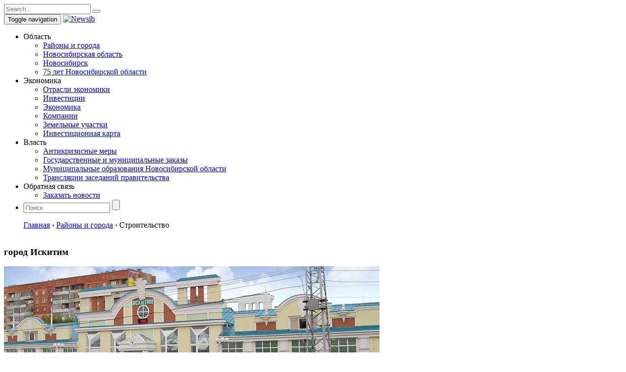

--- FILE ---
content_type: text/html; charset=UTF-8
request_url: https://newsib.ru/3706/regions/iskitim/927
body_size: 15436
content:
<!DOCTYPE html>
<html class="js cssanimations csstransitions">
<head>
<script>(function(html){html.className = html.className.replace(/\bno-js\b/,'js')})(document.documentElement);</script>
<title>Строительство - Деловой портал Новосибирска, Новосибирской области: инвестиции, инвестиционные проекты России, региональные проекты, инновационные проект</title>
	<style>img:is([sizes="auto" i], [sizes^="auto," i]) { contain-intrinsic-size: 3000px 1500px }</style>
	
		<!-- All in One SEO 4.8.7 - aioseo.com -->
	<meta name="description" content="город ИскитимСтроительство За 2008 год в Искитиме сдано в эксплуатацию 35 домов общей площадью 6796,4 кв. м, в том числе 33 индивидуальных дома общей площадью 4926,4 кв. м, а также 48- квартирный..." />
	<meta name="robots" content="max-image-preview:large" />
	<meta name="author" content="admin"/>
	<link rel="canonical" href="https://newsib.ru/read/regionsiskitim927.html" />
	<meta name="generator" content="All in One SEO (AIOSEO) 4.8.7" />
		<meta property="og:locale" content="ru_RU" />
		<meta property="og:site_name" content="Деловой портал Новосибирска, Новосибирской области: инвестиции, инвестиционные проекты России, региональные проекты, инновационные проект -" />
		<meta property="og:type" content="article" />
		<meta property="og:title" content="Строительство - Деловой портал Новосибирска, Новосибирской области: инвестиции, инвестиционные проекты России, региональные проекты, инновационные проект" />
		<meta property="og:description" content="город ИскитимСтроительство За 2008 год в Искитиме сдано в эксплуатацию 35 домов общей площадью 6796,4 кв. м, в том числе 33 индивидуальных дома общей площадью 4926,4 кв. м, а также 48- квартирный..." />
		<meta property="og:url" content="https://newsib.ru/read/regionsiskitim927.html" />
		<meta property="article:published_time" content="2016-07-04T04:22:59+00:00" />
		<meta property="article:modified_time" content="2016-07-04T04:22:59+00:00" />
		<meta name="twitter:card" content="summary_large_image" />
		<meta name="twitter:title" content="Строительство - Деловой портал Новосибирска, Новосибирской области: инвестиции, инвестиционные проекты России, региональные проекты, инновационные проект" />
		<meta name="twitter:description" content="город ИскитимСтроительство За 2008 год в Искитиме сдано в эксплуатацию 35 домов общей площадью 6796,4 кв. м, в том числе 33 индивидуальных дома общей площадью 4926,4 кв. м, а также 48- квартирный..." />
		<script type="application/ld+json" class="aioseo-schema">
			{"@context":"https:\/\/schema.org","@graph":[{"@type":"BlogPosting","@id":"https:\/\/newsib.ru\/read\/regionsiskitim927.html#blogposting","name":"\u0421\u0442\u0440\u043e\u0438\u0442\u0435\u043b\u044c\u0441\u0442\u0432\u043e - \u0414\u0435\u043b\u043e\u0432\u043e\u0439 \u043f\u043e\u0440\u0442\u0430\u043b \u041d\u043e\u0432\u043e\u0441\u0438\u0431\u0438\u0440\u0441\u043a\u0430, \u041d\u043e\u0432\u043e\u0441\u0438\u0431\u0438\u0440\u0441\u043a\u043e\u0439 \u043e\u0431\u043b\u0430\u0441\u0442\u0438: \u0438\u043d\u0432\u0435\u0441\u0442\u0438\u0446\u0438\u0438, \u0438\u043d\u0432\u0435\u0441\u0442\u0438\u0446\u0438\u043e\u043d\u043d\u044b\u0435 \u043f\u0440\u043e\u0435\u043a\u0442\u044b \u0420\u043e\u0441\u0441\u0438\u0438, \u0440\u0435\u0433\u0438\u043e\u043d\u0430\u043b\u044c\u043d\u044b\u0435 \u043f\u0440\u043e\u0435\u043a\u0442\u044b, \u0438\u043d\u043d\u043e\u0432\u0430\u0446\u0438\u043e\u043d\u043d\u044b\u0435 \u043f\u0440\u043e\u0435\u043a\u0442","headline":"\u0421\u0442\u0440\u043e\u0438\u0442\u0435\u043b\u044c\u0441\u0442\u0432\u043e","author":{"@id":"https:\/\/newsib.ru\/read\/author\/admin#author"},"publisher":{"@id":"https:\/\/newsib.ru\/#organization"},"image":{"@type":"ImageObject","url":"\/images\/4\/image_20.jpg","@id":"https:\/\/newsib.ru\/read\/regionsiskitim927.html\/#articleImage"},"datePublished":"2016-07-04T07:22:59+03:00","dateModified":"2016-07-04T07:22:59+03:00","inLanguage":"ru-RU","mainEntityOfPage":{"@id":"https:\/\/newsib.ru\/read\/regionsiskitim927.html#webpage"},"isPartOf":{"@id":"https:\/\/newsib.ru\/read\/regionsiskitim927.html#webpage"},"articleSection":"\u0420\u0430\u0439\u043e\u043d\u044b \u0438 \u0433\u043e\u0440\u043e\u0434\u0430"},{"@type":"BreadcrumbList","@id":"https:\/\/newsib.ru\/read\/regionsiskitim927.html#breadcrumblist","itemListElement":[{"@type":"ListItem","@id":"https:\/\/newsib.ru#listItem","position":1,"name":"Home","item":"https:\/\/newsib.ru","nextItem":{"@type":"ListItem","@id":"https:\/\/newsib.ru\/city#listItem","name":"\u0420\u0430\u0439\u043e\u043d\u044b \u0438 \u0433\u043e\u0440\u043e\u0434\u0430"}},{"@type":"ListItem","@id":"https:\/\/newsib.ru\/city#listItem","position":2,"name":"\u0420\u0430\u0439\u043e\u043d\u044b \u0438 \u0433\u043e\u0440\u043e\u0434\u0430","item":"https:\/\/newsib.ru\/city","nextItem":{"@type":"ListItem","@id":"https:\/\/newsib.ru\/read\/regionsiskitim927.html#listItem","name":"\u0421\u0442\u0440\u043e\u0438\u0442\u0435\u043b\u044c\u0441\u0442\u0432\u043e"},"previousItem":{"@type":"ListItem","@id":"https:\/\/newsib.ru#listItem","name":"Home"}},{"@type":"ListItem","@id":"https:\/\/newsib.ru\/read\/regionsiskitim927.html#listItem","position":3,"name":"\u0421\u0442\u0440\u043e\u0438\u0442\u0435\u043b\u044c\u0441\u0442\u0432\u043e","previousItem":{"@type":"ListItem","@id":"https:\/\/newsib.ru\/city#listItem","name":"\u0420\u0430\u0439\u043e\u043d\u044b \u0438 \u0433\u043e\u0440\u043e\u0434\u0430"}}]},{"@type":"Organization","@id":"https:\/\/newsib.ru\/#organization","name":"\u0414\u0435\u043b\u043e\u0432\u043e\u0439 \u043f\u043e\u0440\u0442\u0430\u043b \u041d\u043e\u0432\u043e\u0441\u0438\u0431\u0438\u0440\u0441\u043a\u0430, \u041d\u043e\u0432\u043e\u0441\u0438\u0431\u0438\u0440\u0441\u043a\u043e\u0439 \u043e\u0431\u043b\u0430\u0441\u0442\u0438: \u0438\u043d\u0432\u0435\u0441\u0442\u0438\u0446\u0438\u0438, \u0438\u043d\u0432\u0435\u0441\u0442\u0438\u0446\u0438\u043e\u043d\u043d\u044b\u0435 \u043f\u0440\u043e\u0435\u043a\u0442\u044b \u0420\u043e\u0441\u0441\u0438\u0438, \u0440\u0435\u0433\u0438\u043e\u043d\u0430\u043b\u044c\u043d\u044b\u0435 \u043f\u0440\u043e\u0435\u043a\u0442\u044b, \u0438\u043d\u043d\u043e\u0432\u0430\u0446\u0438\u043e\u043d\u043d\u044b\u0435 \u043f\u0440\u043e\u0435\u043a\u0442","url":"https:\/\/newsib.ru\/"},{"@type":"Person","@id":"https:\/\/newsib.ru\/read\/author\/admin#author","url":"https:\/\/newsib.ru\/read\/author\/admin","name":"admin","image":{"@type":"ImageObject","@id":"https:\/\/newsib.ru\/read\/regionsiskitim927.html#authorImage","url":"https:\/\/secure.gravatar.com\/avatar\/7788aea270a4d5575d5112394971291d?s=96&d=mm&r=g","width":96,"height":96,"caption":"admin"}},{"@type":"WebPage","@id":"https:\/\/newsib.ru\/read\/regionsiskitim927.html#webpage","url":"https:\/\/newsib.ru\/read\/regionsiskitim927.html","name":"\u0421\u0442\u0440\u043e\u0438\u0442\u0435\u043b\u044c\u0441\u0442\u0432\u043e - \u0414\u0435\u043b\u043e\u0432\u043e\u0439 \u043f\u043e\u0440\u0442\u0430\u043b \u041d\u043e\u0432\u043e\u0441\u0438\u0431\u0438\u0440\u0441\u043a\u0430, \u041d\u043e\u0432\u043e\u0441\u0438\u0431\u0438\u0440\u0441\u043a\u043e\u0439 \u043e\u0431\u043b\u0430\u0441\u0442\u0438: \u0438\u043d\u0432\u0435\u0441\u0442\u0438\u0446\u0438\u0438, \u0438\u043d\u0432\u0435\u0441\u0442\u0438\u0446\u0438\u043e\u043d\u043d\u044b\u0435 \u043f\u0440\u043e\u0435\u043a\u0442\u044b \u0420\u043e\u0441\u0441\u0438\u0438, \u0440\u0435\u0433\u0438\u043e\u043d\u0430\u043b\u044c\u043d\u044b\u0435 \u043f\u0440\u043e\u0435\u043a\u0442\u044b, \u0438\u043d\u043d\u043e\u0432\u0430\u0446\u0438\u043e\u043d\u043d\u044b\u0435 \u043f\u0440\u043e\u0435\u043a\u0442","description":"\u0433\u043e\u0440\u043e\u0434 \u0418\u0441\u043a\u0438\u0442\u0438\u043c\u0421\u0442\u0440\u043e\u0438\u0442\u0435\u043b\u044c\u0441\u0442\u0432\u043e \u0417\u0430 2008 \u0433\u043e\u0434 \u0432 \u0418\u0441\u043a\u0438\u0442\u0438\u043c\u0435 \u0441\u0434\u0430\u043d\u043e \u0432 \u044d\u043a\u0441\u043f\u043b\u0443\u0430\u0442\u0430\u0446\u0438\u044e 35 \u0434\u043e\u043c\u043e\u0432 \u043e\u0431\u0449\u0435\u0439 \u043f\u043b\u043e\u0449\u0430\u0434\u044c\u044e 6796,4 \u043a\u0432. \u043c, \u0432 \u0442\u043e\u043c \u0447\u0438\u0441\u043b\u0435 33 \u0438\u043d\u0434\u0438\u0432\u0438\u0434\u0443\u0430\u043b\u044c\u043d\u044b\u0445 \u0434\u043e\u043c\u0430 \u043e\u0431\u0449\u0435\u0439 \u043f\u043b\u043e\u0449\u0430\u0434\u044c\u044e 4926,4 \u043a\u0432. \u043c, \u0430 \u0442\u0430\u043a\u0436\u0435 48- \u043a\u0432\u0430\u0440\u0442\u0438\u0440\u043d\u044b\u0439...","inLanguage":"ru-RU","isPartOf":{"@id":"https:\/\/newsib.ru\/#website"},"breadcrumb":{"@id":"https:\/\/newsib.ru\/read\/regionsiskitim927.html#breadcrumblist"},"author":{"@id":"https:\/\/newsib.ru\/read\/author\/admin#author"},"creator":{"@id":"https:\/\/newsib.ru\/read\/author\/admin#author"},"datePublished":"2016-07-04T07:22:59+03:00","dateModified":"2016-07-04T07:22:59+03:00"},{"@type":"WebSite","@id":"https:\/\/newsib.ru\/#website","url":"https:\/\/newsib.ru\/","name":"\u0414\u0435\u043b\u043e\u0432\u043e\u0439 \u043f\u043e\u0440\u0442\u0430\u043b \u041d\u043e\u0432\u043e\u0441\u0438\u0431\u0438\u0440\u0441\u043a\u0430, \u041d\u043e\u0432\u043e\u0441\u0438\u0431\u0438\u0440\u0441\u043a\u043e\u0439 \u043e\u0431\u043b\u0430\u0441\u0442\u0438: \u0438\u043d\u0432\u0435\u0441\u0442\u0438\u0446\u0438\u0438, \u0438\u043d\u0432\u0435\u0441\u0442\u0438\u0446\u0438\u043e\u043d\u043d\u044b\u0435 \u043f\u0440\u043e\u0435\u043a\u0442\u044b \u0420\u043e\u0441\u0441\u0438\u0438, \u0440\u0435\u0433\u0438\u043e\u043d\u0430\u043b\u044c\u043d\u044b\u0435 \u043f\u0440\u043e\u0435\u043a\u0442\u044b, \u0438\u043d\u043d\u043e\u0432\u0430\u0446\u0438\u043e\u043d\u043d\u044b\u0435 \u043f\u0440\u043e\u0435\u043a\u0442","inLanguage":"ru-RU","publisher":{"@id":"https:\/\/newsib.ru\/#organization"}}]}
		</script>
		<!-- All in One SEO -->

<link rel='dns-prefetch' href='//fonts.googleapis.com' />
<link rel="alternate" type="application/rss+xml" title="Деловой портал Новосибирска, Новосибирской области: инвестиции, инвестиционные проекты России, региональные проекты, инновационные проект &raquo; Лента" href="https://newsib.ru/feed" />
<link rel="alternate" type="application/rss+xml" title="Деловой портал Новосибирска, Новосибирской области: инвестиции, инвестиционные проекты России, региональные проекты, инновационные проект &raquo; Лента комментариев" href="https://newsib.ru/comments/feed" />
<link rel="alternate" type="application/rss+xml" title="Деловой портал Новосибирска, Новосибирской области: инвестиции, инвестиционные проекты России, региональные проекты, инновационные проект &raquo; Лента комментариев к &laquo;Строительство&raquo;" href="https://newsib.ru/read/regionsiskitim927.html/feed" />
<script type="text/javascript">
/* <![CDATA[ */
window._wpemojiSettings = {"baseUrl":"https:\/\/s.w.org\/images\/core\/emoji\/15.0.3\/72x72\/","ext":".png","svgUrl":"https:\/\/s.w.org\/images\/core\/emoji\/15.0.3\/svg\/","svgExt":".svg","source":{"concatemoji":"https:\/\/newsib.ru\/wp-includes\/js\/wp-emoji-release.min.js?ver=6.7.4"}};
/*! This file is auto-generated */
!function(i,n){var o,s,e;function c(e){try{var t={supportTests:e,timestamp:(new Date).valueOf()};sessionStorage.setItem(o,JSON.stringify(t))}catch(e){}}function p(e,t,n){e.clearRect(0,0,e.canvas.width,e.canvas.height),e.fillText(t,0,0);var t=new Uint32Array(e.getImageData(0,0,e.canvas.width,e.canvas.height).data),r=(e.clearRect(0,0,e.canvas.width,e.canvas.height),e.fillText(n,0,0),new Uint32Array(e.getImageData(0,0,e.canvas.width,e.canvas.height).data));return t.every(function(e,t){return e===r[t]})}function u(e,t,n){switch(t){case"flag":return n(e,"\ud83c\udff3\ufe0f\u200d\u26a7\ufe0f","\ud83c\udff3\ufe0f\u200b\u26a7\ufe0f")?!1:!n(e,"\ud83c\uddfa\ud83c\uddf3","\ud83c\uddfa\u200b\ud83c\uddf3")&&!n(e,"\ud83c\udff4\udb40\udc67\udb40\udc62\udb40\udc65\udb40\udc6e\udb40\udc67\udb40\udc7f","\ud83c\udff4\u200b\udb40\udc67\u200b\udb40\udc62\u200b\udb40\udc65\u200b\udb40\udc6e\u200b\udb40\udc67\u200b\udb40\udc7f");case"emoji":return!n(e,"\ud83d\udc26\u200d\u2b1b","\ud83d\udc26\u200b\u2b1b")}return!1}function f(e,t,n){var r="undefined"!=typeof WorkerGlobalScope&&self instanceof WorkerGlobalScope?new OffscreenCanvas(300,150):i.createElement("canvas"),a=r.getContext("2d",{willReadFrequently:!0}),o=(a.textBaseline="top",a.font="600 32px Arial",{});return e.forEach(function(e){o[e]=t(a,e,n)}),o}function t(e){var t=i.createElement("script");t.src=e,t.defer=!0,i.head.appendChild(t)}"undefined"!=typeof Promise&&(o="wpEmojiSettingsSupports",s=["flag","emoji"],n.supports={everything:!0,everythingExceptFlag:!0},e=new Promise(function(e){i.addEventListener("DOMContentLoaded",e,{once:!0})}),new Promise(function(t){var n=function(){try{var e=JSON.parse(sessionStorage.getItem(o));if("object"==typeof e&&"number"==typeof e.timestamp&&(new Date).valueOf()<e.timestamp+604800&&"object"==typeof e.supportTests)return e.supportTests}catch(e){}return null}();if(!n){if("undefined"!=typeof Worker&&"undefined"!=typeof OffscreenCanvas&&"undefined"!=typeof URL&&URL.createObjectURL&&"undefined"!=typeof Blob)try{var e="postMessage("+f.toString()+"("+[JSON.stringify(s),u.toString(),p.toString()].join(",")+"));",r=new Blob([e],{type:"text/javascript"}),a=new Worker(URL.createObjectURL(r),{name:"wpTestEmojiSupports"});return void(a.onmessage=function(e){c(n=e.data),a.terminate(),t(n)})}catch(e){}c(n=f(s,u,p))}t(n)}).then(function(e){for(var t in e)n.supports[t]=e[t],n.supports.everything=n.supports.everything&&n.supports[t],"flag"!==t&&(n.supports.everythingExceptFlag=n.supports.everythingExceptFlag&&n.supports[t]);n.supports.everythingExceptFlag=n.supports.everythingExceptFlag&&!n.supports.flag,n.DOMReady=!1,n.readyCallback=function(){n.DOMReady=!0}}).then(function(){return e}).then(function(){var e;n.supports.everything||(n.readyCallback(),(e=n.source||{}).concatemoji?t(e.concatemoji):e.wpemoji&&e.twemoji&&(t(e.twemoji),t(e.wpemoji)))}))}((window,document),window._wpemojiSettings);
/* ]]> */
</script>
<style id='wp-emoji-styles-inline-css' type='text/css'>

	img.wp-smiley, img.emoji {
		display: inline !important;
		border: none !important;
		box-shadow: none !important;
		height: 1em !important;
		width: 1em !important;
		margin: 0 0.07em !important;
		vertical-align: -0.1em !important;
		background: none !important;
		padding: 0 !important;
	}
</style>
<link rel='stylesheet' id='wp-block-library-css' href='https://newsib.ru/wp-includes/css/dist/block-library/style.min.css?ver=6.7.4' type='text/css' media='all' />
<style id='classic-theme-styles-inline-css' type='text/css'>
/*! This file is auto-generated */
.wp-block-button__link{color:#fff;background-color:#32373c;border-radius:9999px;box-shadow:none;text-decoration:none;padding:calc(.667em + 2px) calc(1.333em + 2px);font-size:1.125em}.wp-block-file__button{background:#32373c;color:#fff;text-decoration:none}
</style>
<style id='global-styles-inline-css' type='text/css'>
:root{--wp--preset--aspect-ratio--square: 1;--wp--preset--aspect-ratio--4-3: 4/3;--wp--preset--aspect-ratio--3-4: 3/4;--wp--preset--aspect-ratio--3-2: 3/2;--wp--preset--aspect-ratio--2-3: 2/3;--wp--preset--aspect-ratio--16-9: 16/9;--wp--preset--aspect-ratio--9-16: 9/16;--wp--preset--color--black: #000000;--wp--preset--color--cyan-bluish-gray: #abb8c3;--wp--preset--color--white: #ffffff;--wp--preset--color--pale-pink: #f78da7;--wp--preset--color--vivid-red: #cf2e2e;--wp--preset--color--luminous-vivid-orange: #ff6900;--wp--preset--color--luminous-vivid-amber: #fcb900;--wp--preset--color--light-green-cyan: #7bdcb5;--wp--preset--color--vivid-green-cyan: #00d084;--wp--preset--color--pale-cyan-blue: #8ed1fc;--wp--preset--color--vivid-cyan-blue: #0693e3;--wp--preset--color--vivid-purple: #9b51e0;--wp--preset--gradient--vivid-cyan-blue-to-vivid-purple: linear-gradient(135deg,rgba(6,147,227,1) 0%,rgb(155,81,224) 100%);--wp--preset--gradient--light-green-cyan-to-vivid-green-cyan: linear-gradient(135deg,rgb(122,220,180) 0%,rgb(0,208,130) 100%);--wp--preset--gradient--luminous-vivid-amber-to-luminous-vivid-orange: linear-gradient(135deg,rgba(252,185,0,1) 0%,rgba(255,105,0,1) 100%);--wp--preset--gradient--luminous-vivid-orange-to-vivid-red: linear-gradient(135deg,rgba(255,105,0,1) 0%,rgb(207,46,46) 100%);--wp--preset--gradient--very-light-gray-to-cyan-bluish-gray: linear-gradient(135deg,rgb(238,238,238) 0%,rgb(169,184,195) 100%);--wp--preset--gradient--cool-to-warm-spectrum: linear-gradient(135deg,rgb(74,234,220) 0%,rgb(151,120,209) 20%,rgb(207,42,186) 40%,rgb(238,44,130) 60%,rgb(251,105,98) 80%,rgb(254,248,76) 100%);--wp--preset--gradient--blush-light-purple: linear-gradient(135deg,rgb(255,206,236) 0%,rgb(152,150,240) 100%);--wp--preset--gradient--blush-bordeaux: linear-gradient(135deg,rgb(254,205,165) 0%,rgb(254,45,45) 50%,rgb(107,0,62) 100%);--wp--preset--gradient--luminous-dusk: linear-gradient(135deg,rgb(255,203,112) 0%,rgb(199,81,192) 50%,rgb(65,88,208) 100%);--wp--preset--gradient--pale-ocean: linear-gradient(135deg,rgb(255,245,203) 0%,rgb(182,227,212) 50%,rgb(51,167,181) 100%);--wp--preset--gradient--electric-grass: linear-gradient(135deg,rgb(202,248,128) 0%,rgb(113,206,126) 100%);--wp--preset--gradient--midnight: linear-gradient(135deg,rgb(2,3,129) 0%,rgb(40,116,252) 100%);--wp--preset--font-size--small: 13px;--wp--preset--font-size--medium: 20px;--wp--preset--font-size--large: 36px;--wp--preset--font-size--x-large: 42px;--wp--preset--spacing--20: 0.44rem;--wp--preset--spacing--30: 0.67rem;--wp--preset--spacing--40: 1rem;--wp--preset--spacing--50: 1.5rem;--wp--preset--spacing--60: 2.25rem;--wp--preset--spacing--70: 3.38rem;--wp--preset--spacing--80: 5.06rem;--wp--preset--shadow--natural: 6px 6px 9px rgba(0, 0, 0, 0.2);--wp--preset--shadow--deep: 12px 12px 50px rgba(0, 0, 0, 0.4);--wp--preset--shadow--sharp: 6px 6px 0px rgba(0, 0, 0, 0.2);--wp--preset--shadow--outlined: 6px 6px 0px -3px rgba(255, 255, 255, 1), 6px 6px rgba(0, 0, 0, 1);--wp--preset--shadow--crisp: 6px 6px 0px rgba(0, 0, 0, 1);}:where(.is-layout-flex){gap: 0.5em;}:where(.is-layout-grid){gap: 0.5em;}body .is-layout-flex{display: flex;}.is-layout-flex{flex-wrap: wrap;align-items: center;}.is-layout-flex > :is(*, div){margin: 0;}body .is-layout-grid{display: grid;}.is-layout-grid > :is(*, div){margin: 0;}:where(.wp-block-columns.is-layout-flex){gap: 2em;}:where(.wp-block-columns.is-layout-grid){gap: 2em;}:where(.wp-block-post-template.is-layout-flex){gap: 1.25em;}:where(.wp-block-post-template.is-layout-grid){gap: 1.25em;}.has-black-color{color: var(--wp--preset--color--black) !important;}.has-cyan-bluish-gray-color{color: var(--wp--preset--color--cyan-bluish-gray) !important;}.has-white-color{color: var(--wp--preset--color--white) !important;}.has-pale-pink-color{color: var(--wp--preset--color--pale-pink) !important;}.has-vivid-red-color{color: var(--wp--preset--color--vivid-red) !important;}.has-luminous-vivid-orange-color{color: var(--wp--preset--color--luminous-vivid-orange) !important;}.has-luminous-vivid-amber-color{color: var(--wp--preset--color--luminous-vivid-amber) !important;}.has-light-green-cyan-color{color: var(--wp--preset--color--light-green-cyan) !important;}.has-vivid-green-cyan-color{color: var(--wp--preset--color--vivid-green-cyan) !important;}.has-pale-cyan-blue-color{color: var(--wp--preset--color--pale-cyan-blue) !important;}.has-vivid-cyan-blue-color{color: var(--wp--preset--color--vivid-cyan-blue) !important;}.has-vivid-purple-color{color: var(--wp--preset--color--vivid-purple) !important;}.has-black-background-color{background-color: var(--wp--preset--color--black) !important;}.has-cyan-bluish-gray-background-color{background-color: var(--wp--preset--color--cyan-bluish-gray) !important;}.has-white-background-color{background-color: var(--wp--preset--color--white) !important;}.has-pale-pink-background-color{background-color: var(--wp--preset--color--pale-pink) !important;}.has-vivid-red-background-color{background-color: var(--wp--preset--color--vivid-red) !important;}.has-luminous-vivid-orange-background-color{background-color: var(--wp--preset--color--luminous-vivid-orange) !important;}.has-luminous-vivid-amber-background-color{background-color: var(--wp--preset--color--luminous-vivid-amber) !important;}.has-light-green-cyan-background-color{background-color: var(--wp--preset--color--light-green-cyan) !important;}.has-vivid-green-cyan-background-color{background-color: var(--wp--preset--color--vivid-green-cyan) !important;}.has-pale-cyan-blue-background-color{background-color: var(--wp--preset--color--pale-cyan-blue) !important;}.has-vivid-cyan-blue-background-color{background-color: var(--wp--preset--color--vivid-cyan-blue) !important;}.has-vivid-purple-background-color{background-color: var(--wp--preset--color--vivid-purple) !important;}.has-black-border-color{border-color: var(--wp--preset--color--black) !important;}.has-cyan-bluish-gray-border-color{border-color: var(--wp--preset--color--cyan-bluish-gray) !important;}.has-white-border-color{border-color: var(--wp--preset--color--white) !important;}.has-pale-pink-border-color{border-color: var(--wp--preset--color--pale-pink) !important;}.has-vivid-red-border-color{border-color: var(--wp--preset--color--vivid-red) !important;}.has-luminous-vivid-orange-border-color{border-color: var(--wp--preset--color--luminous-vivid-orange) !important;}.has-luminous-vivid-amber-border-color{border-color: var(--wp--preset--color--luminous-vivid-amber) !important;}.has-light-green-cyan-border-color{border-color: var(--wp--preset--color--light-green-cyan) !important;}.has-vivid-green-cyan-border-color{border-color: var(--wp--preset--color--vivid-green-cyan) !important;}.has-pale-cyan-blue-border-color{border-color: var(--wp--preset--color--pale-cyan-blue) !important;}.has-vivid-cyan-blue-border-color{border-color: var(--wp--preset--color--vivid-cyan-blue) !important;}.has-vivid-purple-border-color{border-color: var(--wp--preset--color--vivid-purple) !important;}.has-vivid-cyan-blue-to-vivid-purple-gradient-background{background: var(--wp--preset--gradient--vivid-cyan-blue-to-vivid-purple) !important;}.has-light-green-cyan-to-vivid-green-cyan-gradient-background{background: var(--wp--preset--gradient--light-green-cyan-to-vivid-green-cyan) !important;}.has-luminous-vivid-amber-to-luminous-vivid-orange-gradient-background{background: var(--wp--preset--gradient--luminous-vivid-amber-to-luminous-vivid-orange) !important;}.has-luminous-vivid-orange-to-vivid-red-gradient-background{background: var(--wp--preset--gradient--luminous-vivid-orange-to-vivid-red) !important;}.has-very-light-gray-to-cyan-bluish-gray-gradient-background{background: var(--wp--preset--gradient--very-light-gray-to-cyan-bluish-gray) !important;}.has-cool-to-warm-spectrum-gradient-background{background: var(--wp--preset--gradient--cool-to-warm-spectrum) !important;}.has-blush-light-purple-gradient-background{background: var(--wp--preset--gradient--blush-light-purple) !important;}.has-blush-bordeaux-gradient-background{background: var(--wp--preset--gradient--blush-bordeaux) !important;}.has-luminous-dusk-gradient-background{background: var(--wp--preset--gradient--luminous-dusk) !important;}.has-pale-ocean-gradient-background{background: var(--wp--preset--gradient--pale-ocean) !important;}.has-electric-grass-gradient-background{background: var(--wp--preset--gradient--electric-grass) !important;}.has-midnight-gradient-background{background: var(--wp--preset--gradient--midnight) !important;}.has-small-font-size{font-size: var(--wp--preset--font-size--small) !important;}.has-medium-font-size{font-size: var(--wp--preset--font-size--medium) !important;}.has-large-font-size{font-size: var(--wp--preset--font-size--large) !important;}.has-x-large-font-size{font-size: var(--wp--preset--font-size--x-large) !important;}
:where(.wp-block-post-template.is-layout-flex){gap: 1.25em;}:where(.wp-block-post-template.is-layout-grid){gap: 1.25em;}
:where(.wp-block-columns.is-layout-flex){gap: 2em;}:where(.wp-block-columns.is-layout-grid){gap: 2em;}
:root :where(.wp-block-pullquote){font-size: 1.5em;line-height: 1.6;}
</style>
<link rel='stylesheet' id='contact-form-7-css' href='https://newsib.ru/wp-content/plugins/contact-form-7/includes/css/styles.css?ver=6.1.1' type='text/css' media='all' />
<link rel='stylesheet' id='twentyfifteen-fonts-css' href='https://fonts.googleapis.com/css?family=Noto+Sans%3A400italic%2C700italic%2C400%2C700%7CNoto+Serif%3A400italic%2C700italic%2C400%2C700%7CInconsolata%3A400%2C700&#038;subset=latin%2Clatin-ext%2Ccyrillic%2Ccyrillic-ext' type='text/css' media='all' />
<link rel='stylesheet' id='genericons-css' href='https://newsib.ru/wp-content/themes/twentyfifteen1/genericons/genericons.css?ver=3.2' type='text/css' media='all' />
<link rel='stylesheet' id='twentyfifteen-style-css' href='https://newsib.ru/wp-content/themes/twentyfifteen1/style.css?ver=6.7.4' type='text/css' media='all' />
<!--[if lt IE 9]>
<link rel='stylesheet' id='twentyfifteen-ie-css' href='https://newsib.ru/wp-content/themes/twentyfifteen1/css/ie.css?ver=20141010' type='text/css' media='all' />
<![endif]-->
<!--[if lt IE 8]>
<link rel='stylesheet' id='twentyfifteen-ie7-css' href='https://newsib.ru/wp-content/themes/twentyfifteen1/css/ie7.css?ver=20141010' type='text/css' media='all' />
<![endif]-->
<link rel='stylesheet' id='wp-pagenavi-css' href='https://newsib.ru/wp-content/plugins/wp-pagenavi/pagenavi-css.css?ver=2.70' type='text/css' media='all' />
<script type="text/javascript" src="https://newsib.ru/wp-includes/js/jquery/jquery.min.js?ver=3.7.1" id="jquery-core-js"></script>
<script type="text/javascript" src="https://newsib.ru/wp-includes/js/jquery/jquery-migrate.min.js?ver=3.4.1" id="jquery-migrate-js"></script>
<link rel="https://api.w.org/" href="https://newsib.ru/wp-json/" /><link rel="alternate" title="JSON" type="application/json" href="https://newsib.ru/wp-json/wp/v2/posts/12710" /><link rel="EditURI" type="application/rsd+xml" title="RSD" href="https://newsib.ru/xmlrpc.php?rsd" />
<meta name="generator" content="WordPress 6.7.4" />
<link rel='shortlink' href='https://newsib.ru/?p=12710' />
<link rel="alternate" title="oEmbed (JSON)" type="application/json+oembed" href="https://newsib.ru/wp-json/oembed/1.0/embed?url=https%3A%2F%2Fnewsib.ru%2Fread%2Fregionsiskitim927.html" />
<link rel="alternate" title="oEmbed (XML)" type="text/xml+oembed" href="https://newsib.ru/wp-json/oembed/1.0/embed?url=https%3A%2F%2Fnewsib.ru%2Fread%2Fregionsiskitim927.html&#038;format=xml" />
<style type="text/css">.recentcomments a{display:inline !important;padding:0 !important;margin:0 !important;}</style><link href="https://newsib.ru/wp-content/themes/twentyfifteen1/css/animate.css" type="text/css" rel="stylesheet" />
<link href="https://newsib.ru/wp-content/themes/twentyfifteen1/css/bootstrap.min.css" type="text/css" rel="stylesheet" />
<link href="https://newsib.ru/wp-content/themes/twentyfifteen1/css/easypiechart.css" type="text/css" rel="stylesheet" />
<link href="https://newsib.ru/wp-content/themes/twentyfifteen1/css/font-awesome.css" type="text/css" rel="stylesheet" />
<link href="https://newsib.ru/wp-content/themes/twentyfifteen1/css/fractionslider.css" type="text/css" rel="stylesheet" />
<link href="https://newsib.ru/wp-content/themes/twentyfifteen1/css/jquery.fancybox.css" type="text/css" rel="stylesheet" />
<link href="https://newsib.ru/wp-content/themes/twentyfifteen1/css/timeline.css" type="text/css" rel="stylesheet" />
<link href="https://newsib.ru/wp-content/themes/twentyfifteen1/css/global-style.css" type="text/css" rel="stylesheet" />
<link rel="icon" href="https://newsib.ru/wp-content/themes/twentyfifteen1/images/favicons.png" type="image/x-icon" />
<link rel="shortcut icon" href="https://newsib.ru/wp-content/themes/twentyfifteen1/images/favicons.png" type="image/x-icon" />
<meta name="viewport" content="width=device-width, initial-scale=1.0" />
<meta name="google-site-verification" content="3IJRz_dfZmot7x7I4naAAwMQOL8WLebQW_Dkbx-C32A" />
<meta name="yandex-verification" content="70b758ba20f06232" />
<meta name="spr-verification" content="9a17cd4b686a727" />
    <style type="text/css">
        .fancybox-margin
        {
            margin-right: 15px;
        }
    </style>
</head>
<form name="aspnetForm" method="post" action="" id="aspnetForm">
<div>
<input type="hidden" name="ctl00_ContentPlaceHolder1_tsm_HiddenField" id="ctl00_ContentPlaceHolder1_tsm_HiddenField" value="" />
<input type="hidden" name="__EVENTTARGET" id="__EVENTTARGET" value="" />
<input type="hidden" name="__EVENTARGUMENT" id="__EVENTARGUMENT" value="" />
<input type="hidden" name="__VIEWSTATE" id="__VIEWSTATE" value="/[base64]/[base64]/[base64]/0YDQvtC/0YPRgdC60LBkAgEPZBYCZg8VAhxodHRwOi8vd3d3Lm5zby5ydS9wYWdlLzExMDU5KtCb0LjQvdC40Y8g0L/[base64]/RgNC10LTRgdGC0LDQstC70Y/[base64]/QvNC4INC4INCz0L7RgNC+0LTQsNC80Lgg0JrQuNGC0LDRjy4T0KLRj9C90Ywg0K7QvdGB0Y/[base64]/LCDRgdC+0YHRgtCw0LLQu9C10L3QvdGL0Lkg0L/[base64]/[base64]/QmtC+0LzRgyDRhNC40L3QsNC90YHRiyDQv9C+0Y7RgiDRgNC+0LzQsNC90YHRi3bQktCw0YjQk9C+0YDQvtC0LtGA0YMg0LLRi9GP0YHQvdC40LssINC60LDQutC40LUg0LfQsNGA0L/[base64]/[base64]/0L7QtNCz0L7RgtC+0LLQutGDINC6INGB0YLQsNGA0YLRgyDQu9C10YLQvdC10Lkg0L7Qt9C00L7RgNC+0LLQuNGC0LXQu9GM0L3QvtC5INC60LDQvNC/0LDQvdC40LhkAgIPZBYCZg8VBA8vbmV3cy1saXN0L3JlYWQFMTEyNTcKMTMuMDUuMjAxNqsB0JHQvtC70LXQtSDRgtGA0LjQtNGG0LDRgtC4INC60L7QvNC/0LDQvdC40Lkg0L/[base64]/[base64]/[base64]" />
</div>

<script type="text/javascript">
//<![CDATA[
var theForm = document.forms['aspnetForm'];
if (!theForm) {
    theForm = document.aspnetForm;
}
function __doPostBack(eventTarget, eventArgument) {
    if (!theForm.onsubmit || (theForm.onsubmit() != false)) {
        theForm.__EVENTTARGET.value = eventTarget;
        theForm.__EVENTARGUMENT.value = eventArgument;
        theForm.submit();
    }
}
//]]>
</script>


<script src="/WebResource.axd?d=WnY5PyF3SKnZkmzBFA1Rgp3qLA3k2VDXuyxFBQk7qO84qehcWEPVcfd5rh2dZUyR-rYChgcX5-Ag1CirgR0IwSuSIIcQQfx1MSGt066t41I1&amp;t=635586541120000000" type="text/javascript"></script>


<script type="text/javascript">
//<![CDATA[
var __cultureInfo = {"name":"ru-RU","numberFormat":{"CurrencyDecimalDigits":2,"CurrencyDecimalSeparator":",","IsReadOnly":true,"CurrencyGroupSizes":[3],"NumberGroupSizes":[3],"PercentGroupSizes":[3],"CurrencyGroupSeparator":" ","CurrencySymbol":"р.","NaNSymbol":"NaN","CurrencyNegativePattern":5,"NumberNegativePattern":1,"PercentPositivePattern":1,"PercentNegativePattern":1,"NegativeInfinitySymbol":"-бесконечность","NegativeSign":"-","NumberDecimalDigits":2,"NumberDecimalSeparator":",","NumberGroupSeparator":" ","CurrencyPositivePattern":1,"PositiveInfinitySymbol":"бесконечность","PositiveSign":"+","PercentDecimalDigits":2,"PercentDecimalSeparator":",","PercentGroupSeparator":" ","PercentSymbol":"%","PerMilleSymbol":"‰","NativeDigits":["0","1","2","3","4","5","6","7","8","9"],"DigitSubstitution":1},"dateTimeFormat":{"AMDesignator":"","Calendar":{"MinSupportedDateTime":"\/Date(-62135596800000)\/","MaxSupportedDateTime":"\/Date(253402289999999)\/","AlgorithmType":1,"CalendarType":1,"Eras":[1],"TwoDigitYearMax":2029,"IsReadOnly":true},"DateSeparator":".","FirstDayOfWeek":1,"CalendarWeekRule":0,"FullDateTimePattern":"d MMMM yyyy \u0027г.\u0027 H:mm:ss","LongDatePattern":"d MMMM yyyy \u0027г.\u0027","LongTimePattern":"H:mm:ss","MonthDayPattern":"MMMM dd","PMDesignator":"","RFC1123Pattern":"ddd, dd MMM yyyy HH\u0027:\u0027mm\u0027:\u0027ss \u0027GMT\u0027","ShortDatePattern":"dd.MM.yyyy","ShortTimePattern":"H:mm","SortableDateTimePattern":"yyyy\u0027-\u0027MM\u0027-\u0027dd\u0027T\u0027HH\u0027:\u0027mm\u0027:\u0027ss","TimeSeparator":":","UniversalSortableDateTimePattern":"yyyy\u0027-\u0027MM\u0027-\u0027dd HH\u0027:\u0027mm\u0027:\u0027ss\u0027Z\u0027","YearMonthPattern":"MMMM yyyy","AbbreviatedDayNames":["Вс","Пн","Вт","Ср","Чт","Пт","Сб"],"ShortestDayNames":["Вс","Пн","Вт","Ср","Чт","Пт","Сб"],"DayNames":["воскресенье","понедельник","вторник","среда","четверг","пятница","суббота"],"AbbreviatedMonthNames":["янв","фев","мар","апр","май","июн","июл","авг","сен","окт","ноя","дек",""],"MonthNames":["Январь","Февраль","Март","Апрель","Май","Июнь","Июль","Август","Сентябрь","Октябрь","Ноябрь","Декабрь",""],"IsReadOnly":true,"NativeCalendarName":"григорианский календарь","AbbreviatedMonthGenitiveNames":["янв","фев","мар","апр","май","июн","июл","авг","сен","окт","ноя","дек",""],"MonthGenitiveNames":["января","февраля","марта","апреля","мая","июня","июля","августа","сентября","октября","ноября","декабря",""]},"eras":[1,"A.D.",null,0]};//]]>
</script>

<script src="/ScriptResource.axd?d=k-zKO-RGjyoLseZA-DIM8sHqCglTtrbEfPpm6qBPC8sHGalvQoEQiE_hxvf1vv9Jd0CDKzcF0T1aKX8ExO0eBPDf9LU8NwNpZF2R168LeXEGsg7MWutEluj4u0xQEWY8uWVxLrMha1dJdQihiXlpnw2&amp;t=ffffffffec54f2d7" type="text/javascript"></script>
<script type="text/javascript">
//<![CDATA[
if (typeof(Sys) === 'undefined') throw new Error('ASP.NET Ajax client-side framework failed to load.');
//]]>
</script>

<script src="/ScriptResource.axd?d=eZdo7S3Ic0TRwf-2-mS-ihgKzIMyS45oZ63T8hEogP0Sw_-8_jqAfKRnxePkcY6MV4dp6vWzjnjOMvYGui4hOpSKQ4SHcYX2fuUSzp7dbXHeFNzUAMtQCIuM5YZhlNlxaV1COVyR0YJq5YDLrRF91w2&amp;t=ffffffffec54f2d7" type="text/javascript"></script>
<div>

	<input type="hidden" name="__VIEWSTATEGENERATOR" id="__VIEWSTATEGENERATOR" value="CA0B0334" />
</div>
<body style="" class="wp-theme-3">
    <!-- JavaScript -->
    <script type="text/javascript" src="https://newsib.ru/wp-content/themes/twentyfifteen1/js/jquery.js"></script>
    <script type="text/javascript" src="https://newsib.ru/wp-content/themes/twentyfifteen1/js/bootstrap.min.js"></script>
    <script type="text/javascript" src="https://newsib.ru/wp-content/themes/twentyfifteen1/js/modernizr.custom.js"></script>
    <script type="text/javascript" src="https://newsib.ru/wp-content/themes/twentyfifteen1/js/jquery.mousewheel-3.0.6.pack.js"></script>
    <script type="text/javascript" src="https://newsib.ru/wp-content/themes/twentyfifteen1/js/jquery.cookie.js"></script>
    <script type="text/javascript" src="https://newsib.ru/wp-content/themes/twentyfifteen1/js/jquery.easing.js"></script>
    <!--[if lt IE 9]>
    <script src="js/html5shiv.js"></script>
    <script src="js/respond.min.js"></script>
<![endif]-->
    <script type="text/javascript" src="https://newsib.ru/wp-content/themes/twentyfifteen1/js/bootstrap-hover-dropdown.min.js"></script>
        <script type="text/javascript" src="https://newsib.ru/wp-content/themes/twentyfifteen1/js/masonry.js"></script>
    <script type="text/javascript" src="https://newsib.ru/wp-content/themes/twentyfifteen1/js/jquery.ui.totop.min.js"></script>
    <script type="text/javascript" src="https://newsib.ru/wp-content/themes/twentyfifteen1/js/jquery.mixitup.js"></script>
    <script type="text/javascript" src="https://newsib.ru/wp-content/themes/twentyfifteen1/js/jquery.mixitup.init.js"></script>
    <script type="text/javascript" src="https://newsib.ru/wp-content/themes/twentyfifteen1/js/jquery.fancybox.pack.js"></script>
    <script type="text/javascript" src="https://newsib.ru/wp-content/themes/twentyfifteen1/js/jquery.easypiechart.js"></script>
    <script type="text/javascript" src="https://newsib.ru/wp-content/themes/twentyfifteen1/js/waypoints.min.js"></script>
    <script type="text/javascript" src="https://newsib.ru/wp-content/themes/twentyfifteen1/js/jquery.wp.custom.js"></script>
    <script src="https://newsib.ru/wp-content/themes/twentyfifteen1/js/jquery.fractionslider.min.js"></script>
    <script src="https://newsib.ru/wp-content/themes/twentyfifteen1/js/jquery.fractionslider.init.js"></script>
    <section id="asideMenu" class="aside-menu">
        <div class="form-inline form-search">
            <div class="input-group">
                <input type="search" class="form-control" placeholder="Search...">
                <span class="input-group-btn">
                    <button id="btnHideAsideMenu" class="btn btn-close" type="button" title="Hide sidebar">
                        <i class="fa fa-times"></i>
                    </button>
                </span>
            </div>
        </div>
      
    </section>
    <div class="wrapper">
        <header>
            <div class="navbar navbar-white sitemenu" role="navigation">
                <div class="container">
                    <div class="navbar-header">
                        
                        <button type="button" class="navbar-toggle" data-toggle="collapse" data-target=".navbar-collapse">
                            <span class="sr-only">Toggle navigation</span> <span class="icon-bar"></span><span
                                class="icon-bar"></span><span class="icon-bar"></span>
                        </button>
                        <a class="navbar-brand" href="/">
                            <img src='https://newsib.ru/wp-content/themes/twentyfifteen1/images/logo.png' alt="Newsib">
                        </a>
                    </div>
                    <div class="navbar-collapse collapse">
                        <ul class="nav navbar-nav navbar-right">
                            <li><a class="dropdown-toggle"
                                data-toggle="dropdown" data-hover="dropdown" data-close-others="true">Область</a>
                                <ul class="dropdown-menu">
                                    
                                            <li><a href='/3706/regions'>
                                                Районы и города</a></li>
                                        
                                            <li><a href='/3706/35'>
                                                Новосибирская область</a></li>
                                        
                                            <li><a href='/3706/novosibirsk'>
                                                Новосибирск</a></li>
                                        
                                            <li><a href='/3706/75let_nso'>
                                                75 лет Новосибирской области</a></li>
                                        
                                </ul>
                            </li>
                            <li class="dropdown"><a 
                                class="dropdown-toggle" data-toggle="dropdown" data-hover="dropdown" data-close-others="true">
                                Экономика</a>
                                <ul class="dropdown-menu">
                                    
                                            <li><a href='/3707/sectors'>
                                                Отрасли экономики</a></li>
                                        
                                            <li><a href='/3707/invest'>
                                                Инвестиции</a></li>
                                        
                                            <li><a href='/3707/economy'>
                                                Экономика</a></li>
                                        
                                            <li><a href='/3707/company'>
                                                Компании</a></li>
                                        
                                            <li><a href='/3707/lands'>
                                                Земельные участки</a></li>
                                        
                                            <li><a href='/3707/4239'>
                                                Инвестиционная карта</a></li>
                                        
                                </ul>
                            </li>
                            <li class="dropdown"><a
                                class="dropdown-toggle" data-toggle="dropdown" data-hover="dropdown" data-close-others="true">
                                Власть</a>
                                <ul class="dropdown-menu">
                                    
                                            <li><a href='/445/1147'>
                                                Антикризисные меры</a></li>
                                        
                                            <li><a href='/445/1249'>
                                                Государственные и муниципальные заказы</a></li>
                                        
                                            <li><a href='/445/1267'>
                                                Муниципальные образования Новосибирской области</a></li>
                                        
                                            <li><a href='/445/videogallery'>
                                                Трансляции заседаний правительства</a></li>
                                        
                                </ul>
                            </li>
                            <li class="dropdown"><a 
                                class="dropdown-toggle" data-toggle="dropdown" data-hover="dropdown" data-close-others="true">
                                Обратная связь </a>
                                <ul class="dropdown-menu">
                                    
                                            <li><a rel="nofollow" href="http://newsib.ru/zakazat-novosti">Заказать новости</a></li>
     
                                </ul>
                            </li>
                            <li>
                                <div class="input-group">
								<form method="get" action="https://newsib.ru" target="_blank">
									<input name="s" class="form-control" value="" placeholder="Поиск">
									<input class="input-group-addon input-group-btn" type="submit" value="">
								</form>
                                </div>
                            </li>
                            <li class="aux-languages dropdown" style="display: none"><a href="#"><span class="language name">
                                Русский</span></a>
                                <ul id="auxLanguages" class="sub-menu">
                                    <li><a href="#"><span class="language">English</span></a></li>
                                    <li><span class="language language-active">Русский</span></li>
                                </ul>
                            </li>
                        </ul>
                    </div>
                    <!--/.nav-collapse -->
                </div>
            </div>
        </header>
        
    <script type="text/javascript">
//<![CDATA[
Sys.WebForms.PageRequestManager._initialize('ctl00$ContentPlaceHolder1$tsm', 'aspnetForm', [], [], [], 90, 'ctl00');
//]]>
</script>

 <div class="pg-opt pin">
        <div class="container">
           
      
                <div class="col-md-12 col-sm-12">
                    <ol id="ctl00_ctl00_ContentPlaceHolder1_menu" class="breadcrumb">
                   <div class="breadcrumbs"><span itemscope itemtype="http://data-vocabulary.org/Breadcrumb"><a href="https://newsib.ru/" itemprop="url"><span itemprop="title">Главная</span></a></span> <span class="sep">›</span> <span itemscope itemtype="http://data-vocabulary.org/Breadcrumb"><a href="https://newsib.ru/city" itemprop="url"><span itemprop="title">Районы и города</span></a></span> <span class="sep">›</span> <span class="current">Строительство</span></div><!-- .breadcrumbs --></ol>
                </div>
            
        </div>
    </div>
  

              
                
     <section class="slice bg-3 content ">
        <div class="container">
            <div class="row">         
                <div class="col-md-8" style="overflow: hidden">
<div class="regions-title">
<h3>
город Искитим</h3>
</div>
<p><img decoding="async" alt="Строительствоtrregionsiskitim927tr" title="Строительствоtrregionsiskitim927tr" id="ctl00_ctl00_ContentPlaceHolder1_ContentPlaceHolder1_imgRegion" src="/images/4/image_20.jpg" style="border-width:0px;" /></p>
<h3 class="section-title">
Строительство </h3>
<p>За 2008 год в Искитиме сдано в эксплуатацию 35 домов общей площадью 6796,4 кв. м, в том числе 33 индивидуальных дома общей площадью 4926,4 кв. м, а также 48- квартирный жилой дом по ул. Театральной общей площадью 1734,8 кв. м в рамках адресной программы &laquo;Переселение граждан из аварийного жилого фонда г. Искитима&raquo;.</p>
<div>&nbsp;</div>
<div>В настоящее время жилищное строительство в Искитиме активизировалось. В городе строятся 5 многоэтажных жилых домов, с офисными помещениями на первом этаже по проспекту Юбилейному, улице Маркса, в микрорайонах Южный и Индустриальный.</div>
<div>&nbsp;</div>
<div>Для снабжения населения качественной питьевой водой ведется строительство резервуара чистой воды на 6 тыс. куб. м.</div>
<div>&nbsp;</div>
<div>В 2008 году введены в эксплуатацию следующие значимые для города объекты: унифицированный медицинский корпус центральной городской больницы, водоприемный ковш Искитимского водозабора. Завершены работы по капитальному ремонту детского сада &laquo;Золотая рыбка&raquo; и поликлиники № 2.</div>
<div>&nbsp;</div>
<div>Объем строительно-монтажных работ, выполненных всеми предприятиями и организациями города, увеличился по сравнению с уровнем 2007 года в 2,8 раза. Такое увеличение связано с выполнением строительно-монтажных работ на строительстве новой линии по производству цемента &laquo;сухим&raquo; способом.</div>
<div>&nbsp;</div>
<div class="gray_title16">Строительные организации Искитима</div>
<div class="bold">&nbsp;</div>
<div>ООО &laquo;Вымпел&raquo;, ООО &laquo;Спецстрой&raquo;, ООО &laquo;Промстройресурс&raquo;, ЗАО &laquo;Строитель&raquo;, ООО &laquo;ПМК-72&raquo;.</div>
</div>
<div class="col-md-4">
<div class="widget">
<ul class="categories highlight">
<li><a href='/3706/regions/iskitim/909' >
Инвестиционная привлекательность</a></li>
<li><a href='/3706/regions/iskitim/910' >
История </a></li>
<li><a href='/3706/regions/iskitim/916' >
Население и занятость</a></li>
<li><a href='/3706/regions/iskitim/919' >
География и климат</a></li>
<li><a href='/3706/regions/iskitim/922' >
Промышленность и ресурсы</a></li>
<li><a href='/3706/regions/iskitim/927' class='active'>
Строительство</a></li>
<li><a href='/3706/regions/iskitim/928' >
Основные социально-экономические показатели</a></li>
<li><a href='/3706/regions/iskitim/930' >
Перспективы развития</a></li>
</ul>
</div>
</div>
            </div>
        </div>
    </section>
                   <footer>
            <div class="container">
                <div class="row">
                    <div class="col-md-3">
                        <div class="col">
                            <h4>
                                Деловой портал</h4>
                            <ul>
                                <li><a href="/blogs">Блоги</a></li>
                                <li><a href="/news-list">Новости</a></li>
           			<li><noindex><a rel="nofollow" target="_blank" href="https://klondike-studio.ru/">Разработка сайта - студия Клондайк</a></noindex></li>
                            </ul>
<noindex><div style="margin-top: 8px;">
<!--LiveInternet counter--><script type="text/javascript"><!--
document.write("<a href='//www.liveinternet.ru/click' "+
"target=_blank><img src='//counter.yadro.ru/hit?t14.1;r"+
escape(document.referrer)+((typeof(screen)=="undefined")?"":
";s"+screen.width+"*"+screen.height+"*"+(screen.colorDepth?
screen.colorDepth:screen.pixelDepth))+";u"+escape(document.URL)+
";"+Math.random()+
"' alt='' title='LiveInternet: показано число просмотров за 24"+
" часа, посетителей за 24 часа и за сегодня' "+
"border='0' width='88' height='31'><\/a>")
//--></script><!--/LiveInternet-->


<!-- Yandex.Metrika counter -->
<script type="text/javascript">
    (function (d, w, c) {
        (w[c] = w[c] || []).push(function() {
            try {
                w.yaCounter38706800 = new Ya.Metrika({
                    id:38706800,
                    clickmap:true,
                    trackLinks:true,
                    accurateTrackBounce:true
                });
            } catch(e) { }
        });

        var n = d.getElementsByTagName("script")[0],
            s = d.createElement("script"),
            f = function () { n.parentNode.insertBefore(s, n); };
        s.type = "text/javascript";
        s.async = true;
        s.src = "https://mc.yandex.ru/metrika/watch.js";

        if (w.opera == "[object Opera]") {
            d.addEventListener("DOMContentLoaded", f, false);
        } else { f(); }
    })(document, window, "yandex_metrika_callbacks");
</script>
<noscript><div><img src="https://mc.yandex.ru/watch/38706800" style="position:absolute; left:-9999px;" alt="" /></div></noscript>
<!-- /Yandex.Metrika counter -->
</div>
		    </noindex>    
                        </div>
                    </div>
                    <div class="col-md-3">
                        <div class="col">
                            <h4>
                                Экономика</h4>
                            <ul>
                                
                                        <li><a href='/3707/sectors'>
                                            Отрасли экономики</a></li>
                                    
                                        <li><a href='/3707/invest'>
                                            Инвестиции</a></li>
                                    
                                        <li><a href='/3707/economy'>
                                            Экономика</a></li>
                                    
                                        <li><a href='/3707/company'>
                                            Компании</a></li>
                                    
                                        <li><a href='/3707/lands'>
                                            Земельные участки</a></li>
                                    
                                        <li><a href='/3707/4239'>
                                            Инвестиционная карта</a></li>
                                    
                            </ul>
                        </div>
                    </div>
                    <div class="col-md-3">
                        <div class="col">
                            <h4>
                                Область</h4>
                            <ul>
                                
                                        <li><a href='/3706/regions'>
                                            Районы и города</a></li>
                                    
                                        <li><a href='/3706/35'>
                                            Новосибирская область</a></li>
                                    
                                        <li><a href='/3706/novosibirsk'>
                                            Новосибирск</a></li>
                                    
                                        <li><a href='/3706/75let_nso'>
                                            75 лет Новосибирской области</a></li>
                                    
                            </ul>
                        </div>
                    </div>
                    <div class="col-md-3">
                        <div class="col">
                            <h4>
                                Власть</h4>
                            <ul>
                                
                                        <li><a href='/445/1147'>
                                            Антикризисные меры</a></li>
                                    
                                        <li><a href='/445/1249'>
                                            Государственные и муниципальные заказы</a></li>
                                    
                                        <li><a href='/445/1267'>
                                            Муниципальные образования Новосибирской области</a></li>
                                    
                                        <li><a href='/445/videogallery'>
                                            Трансляции заседаний правительства</a></li>
                                    
                            </ul>
                        </div>
                    </div>
                </div>
                <hr>
                <div class="row">
                    <div class="col-lg-9 copyright">	
                    </div>
                    <div class="col-lg-3 footer-logo">
                    </div>
                </div>
            </div>
        </footer>
    </div>
	<script>
  (function(i,s,o,g,r,a,m){i['GoogleAnalyticsObject']=r;i[r]=i[r]||function(){
  (i[r].q=i[r].q||[]).push(arguments)},i[r].l=1*new Date();a=s.createElement(o),
  m=s.getElementsByTagName(o)[0];a.async=1;a.src=g;m.parentNode.insertBefore(a,m)
  })(window,document,'script','//www.google-analytics.com/analytics.js','ga');

  ga('create', 'UA-9694623-11', 'auto');
  ga('send', 'pageview');

</script>
</body>


<script type="text/javascript">
//<![CDATA[
(function() {var fn = function() {$get("ctl00_ContentPlaceHolder1_tsm_HiddenField").value = '';Sys.Application.remove_init(fn);};Sys.Application.add_init(fn);})();//]]>
</script>
</form>
</html>